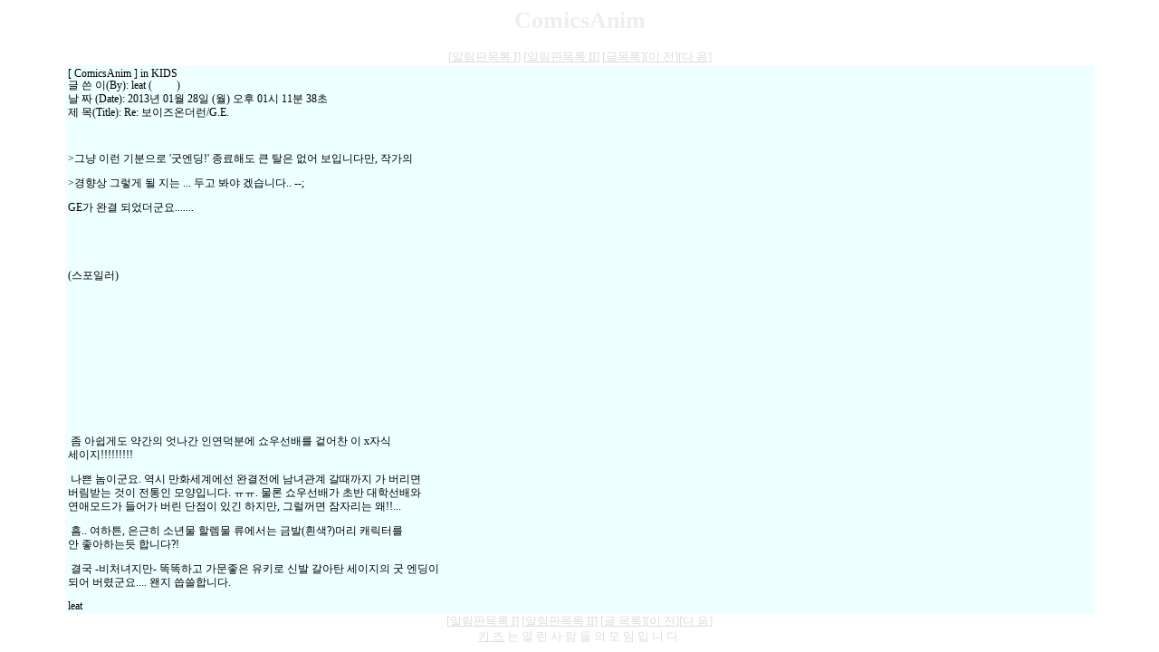

--- FILE ---
content_type: text/html; charset=UTF-8
request_url: https://kids.isaaccho.com/ComicsAnim/12497
body_size: 1296
content:
<!DOCTYPE HTML PUBLIC "-//W3C//DTD HTML 4.01 Transitional//EN">

<html>
<head>
  <meta name="generator" content=
  "HTML Tidy for Linux (vers 25 March 2009), see www.w3.org">
  <meta http-equiv="Content-Type" content="text/html; charset=utf-8">
  <meta name="viewport" content="user-scalable=yes, width=device-width">

  <title>Kids BBS</title>
  <link rel="stylesheet" type="text/css" href="/stylesheets/article.css">
</head>

<body class="c4">
  <div class="c1">
    <h1>ComicsAnim</h1>
  </div>

  <div class="c2">
    [<a href="/">알림판목록 I</a>] [<a href="/boardlist.html">알림판목록 II</a>]
    [<a href="L12512">글목록</a>][<a href="12496">이 전</a>][<a href="12498">다
    음</a>]
  </div>

  <div class="c2">
    <table width="90%" align="center" border="0" class="c3">
      <tr>
        <td>[&nbsp;ComicsAnim&nbsp;]&nbsp;in&nbsp;KIDS<br>
        글&nbsp;쓴&nbsp;이(By):&nbsp;leat&nbsp;(&nbsp;&nbsp;&nbsp;&nbsp;&nbsp;&nbsp;&nbsp;&nbsp;&nbsp;)<br>

        날&nbsp;짜&nbsp;(Date):&nbsp;2013년&nbsp;01월&nbsp;28일&nbsp;(월)&nbsp;오후&nbsp;01시&nbsp;11분&nbsp;38초<br>

        제&nbsp;목(Title):&nbsp;Re:&nbsp;보이즈온더런/G.E.<br>
        <br>
        <br>
        <br>
        &gt;그냥&nbsp;이런&nbsp;기분으로&nbsp;'굿엔딩!'&nbsp;종료해도&nbsp;큰&nbsp;탈은&nbsp;없어&nbsp;보입니다만,&nbsp;작가의<br>

        <br>
        &gt;경향상&nbsp;그렇게&nbsp;될&nbsp;지는&nbsp;...&nbsp;두고&nbsp;봐야&nbsp;겠습니다..&nbsp;--;<br>

        <br>
        GE가&nbsp;완결&nbsp;되었더군요.......<br>
        <br>
        <br>
        <br>
        <br>
        <br>
        (스포일러)<br>
        <br>
        <br>
        <br>
        <br>
        <br>
        <br>
        <br>
        <br>
        <br>
        <br>
        <br>
        <br>
        <br>
        <br>
        &nbsp;좀&nbsp;아쉽게도&nbsp;약간의&nbsp;엇나간&nbsp;인연덕분에&nbsp;쇼우선배를&nbsp;겉어찬&nbsp;이&nbsp;x자식&nbsp;<br>

        세이지!!!!!!!!!<br>
        <br>
        &nbsp;나쁜&nbsp;놈이군요.&nbsp;역시&nbsp;만화세계에선&nbsp;완결전에&nbsp;남녀관계&nbsp;갈때까지&nbsp;가&nbsp;버리면<br>

        버림받는&nbsp;것이&nbsp;전통인&nbsp;모양입니다.&nbsp;ㅠㅠ.&nbsp;물론&nbsp;쇼우선배가&nbsp;초반&nbsp;대학선배와&nbsp;<br>

        연애모드가&nbsp;들어가&nbsp;버린&nbsp;단점이&nbsp;있긴&nbsp;하지만,&nbsp;그럴꺼면&nbsp;잠자리는&nbsp;왜!!...<br>

        <br>
        &nbsp;흠..&nbsp;여하튼,&nbsp;은근히&nbsp;소년물&nbsp;할렘물&nbsp;류에서는&nbsp;금발(흰색?)머리&nbsp;캐릭터를<br>

        안&nbsp;좋아하는듯&nbsp;합니다?!&nbsp;<br>
        <br>
        &nbsp;결국&nbsp;-비처녀지만-&nbsp;똑똑하고&nbsp;가문좋은&nbsp;유키로&nbsp;신발&nbsp;갈아탄&nbsp;세이지의&nbsp;굿&nbsp;엔딩이&nbsp;<br>

        되어&nbsp;버렸군요....&nbsp;왠지&nbsp;씁쓸합니다.<br>
        <br>
        leat<br></td>
      </tr>
    </table>
  </div>

  <div class="c2">
    [<a href="/">알림판목록 I</a>] [<a href="/boardlist.html">알림판목록 II</a>]
    [<a href="L12512">글 목록</a>][<a href="12496">이 전</a>][<a href="12498">다
    음</a>]
  </div>

  <div class="c2">
    <a href="http://kids.kornet.net">키 즈</a> 는 열 린 사 람 들 의 모 임 입 니 다.
  </div>
</body>
</html>


--- FILE ---
content_type: text/css
request_url: https://kids.isaaccho.com/stylesheets/article.css
body_size: -71
content:
body { background-color: white; text-align: center; font-size: 80% }
table.c3 { background-color: #eff; margin: 0 auto; font-size: 90% }
div.c1 { color:#eee; }
div.c2 { color:#ddd; }
div.c2 a:link, a:visited { color:#ddd; }
div.c2 a:hover { color:#bbb; }
